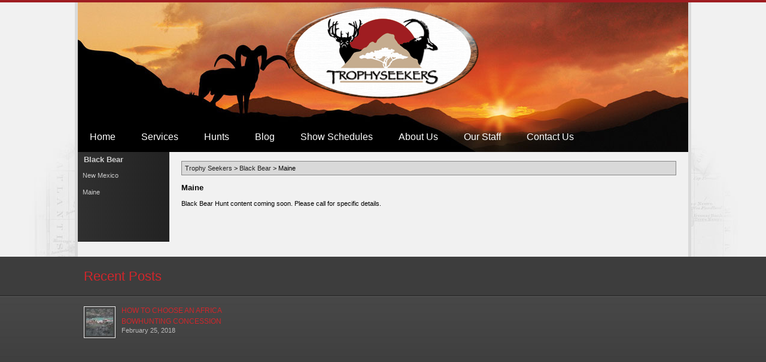

--- FILE ---
content_type: text/css
request_url: https://www.trophyseekers.com/wp-content/themes/trophyseekers/style.css
body_size: 14840
content:
/*
Theme Name: Trophy Seekers
*/

.clear{ clear:both; }

@media(min-width:878px){
	body{ 
		margin:0;
		background:url('images/body-bg.jpg') top center no-repeat #f1f1f1; 
	    border-top: #9f1d21 4px solid;
    	font-size: 11px;
    	font-family: Verdana, Geneva, sans-serif;
    	color: #000;
	}
	
	.gallerywrap h3{ text-align:center; }
	ul.image-gallery{ text-align:center; }
	
	#mobileheader{ display:none; }
	
	.blog article img{ width:200px; height:auto; float:left; margin:0 15px 15px 0; }
	.blog article{ padding:15px; border-bottom:1px solid #CCC; }
	.blog article:after{ content:' '; clear:both; display: table; }
	.blog article a{ color:#000; }
	.blog article h2{ font-size:large; margin:5px 0; }
	.blog #content header h1{ text-align:center; font-size:x-large;  }
	.blog article p{ font-size:medium; line-height:1.2; }
	.blog article a.read-more{ font-weight:bold; }
	
	#wrapper{ width:1020px; margin:0 auto; background:#f1f1f1; border-left:5px solid #dadada; border-right:5px solid #dadada; }
	header#header{ background:url('images/header-bg.jpg'); width:100%; height:250px; display:block; }
	#branding h1{ margin:0; }
	#site-title{ width:337px; height:169px; margin:auto; }
	#site-title a{ background:url('images/logo.png'); width:337px; height:169px; display:block; overflow:hidden; text-indent:155%; white-space:nowrap; }
	
	nav#menu{ margin-top:42px; }
	nav#menu ul{ list-style:none; margin:0; padding:0; }
	nav#menu ul li{ display:inline-block; margin:0 10px; position:relative; }
	nav#menu ul li a{ display:block; text-decoration:none; color:#FFF; padding:5px 10px; font-size:medium; }
	nav#menu ul li ul{ position:absolute; top:30px; left:0; z-index:555; display:none; background:#FFF; }
	nav#menu ul li:hover ul{ display:block; }
	nav#menu ul li ul li a{ display:block; width:180px; color:#000; }
	
	nav#breadcrumbs{ margin:15px 0 5px 0; padding:5px; border:1px solid #888; background:rgba(0,0,0,0.1); }
	nav#breadcrumbs a{ color:#222; text-decoration:none; }
	
	#specials{ width:100%; padding:2%; margin-bottom:20px; }
	#specials h3{ font-size:xx-large; text-align:center; display:block; }
	
	#specials button.slick-prev{ position:absolute; top:50%; left:-15px; z-index:555; width:48px; height:48px; text-indent:155%; overflow:hidden; background:url('images/prev.png'); padding:0; border:0; margin:-24px 0 0 0; outline:0; cursor:pointer; }
	#specials button.slick-next{ position:absolute; top:50%; right:-15px; z-index:555; width:48px; height:48px; text-indent:155%; overflow:hidden; background:url('images/next.png'); padding:0; border:0; margin:-24px 0 0 0; outline:0; cursor:pointer; }
	
	h3#destinationheader{ font-size:xx-large; text-align:center; display:block; }
	
	.specialEntry{ padding:0px; border:1px solid #FFF; margin:0 7px; }
	.specialEntry a{ color:#000; text-decoration:none; }
	.specialEntry img{ width:100%; height:auto; }
	.specialEntry h2{ margin:0; padding:15px; text-align:center;
		background: #f2f2f2;
background: -moz-linear-gradient(top, #f2f2f2 0%, #eeeeee 51%, #e5e5e5 100%);
background: -webkit-linear-gradient(top, #f2f2f2 0%,#eeeeee 51%,#e5e5e5 100%);
background: linear-gradient(to bottom, #f2f2f2 0%,#eeeeee 51%,#e5e5e5 100%);
filter: progid:DXImageTransform.Microsoft.gradient( startColorstr='#f2f2f2', endColorstr='#e5e5e5',GradientType=0 );
	}
	.specialEntry .specialinner{ padding:15px; }
	
	
	.entry-content img{ max-width:100%; height:auto; }
	
	div.destinationEntry{ width:30%; margin:1%; float:left; }
	div.destinationEntry:nth-of-type(4){ clear:both; }
	div.destinationEntry h2{ margin:0; text-transform:uppercase; color:#959595; font-size:16px; line-height:46px; }
	div.destinationEntry h3{ margin:0; font-weight:normal; }
	div.destinationEntry div.blockbg{ background:url('images/bg_region.jpg') top center repeat; border: 1px solid #fff;  padding:0 15px; }
	div.destinationEntry:hover div.blockbg{ background:url('images/bg_region_hover.jpg') top center repeat; }
	div.destinationEntry a{ color:#d2262b; text-decoration:none; }
	div.destinationEntry a:hover{ text-decoration:underline; }
	div.destinationEntry .promocontent{ padding:15px 0; }
	div.destinationEntry .promocontent p{ margin:0; }
	div.destinationEntry div.cyclegallery img{ padding:15px 0; width:268px; height:160px; }
	
	.home #content{ padding-bottom:50px; }
	
	.nonhome #content{ width:81%; padding:0 2%; float:right; }
	.nonhome #sidebar{ width:15%; float:left; min-height:150px;
		background: rgb(48,48,48);
		background: -moz-linear-gradient(left, rgba(48,48,48,1) 0%, rgba(34,34,34,1) 100%);
		background: -webkit-linear-gradient(left, rgba(48,48,48,1) 0%,rgba(34,34,34,1) 100%);
		background: linear-gradient(to right, rgba(48,48,48,1) 0%,rgba(34,34,34,1) 100%);
		filter: progid:DXImageTransform.Microsoft.gradient( startColorstr='#303030', endColorstr='#222222',GradientType=1 );
	}
	#sidebar ul.xoxo{ list-style:none; margin:0; padding:0; }
	#sidebar ul#menu-sidebar-menu{ list-style:none; margin:0; padding:0; }
	#sidebar ul#menu-sidebar-menu li a{ display:block; padding:10px 15px; color:#d2262b; text-decoration:none; }
	
	
	#sidebar #pagerelationmenu h3{ color:#CCC; margin:0; padding:5px 10px; }
	#sidebar #pagerelationmenu ul{ list-style:none; margin:0; padding:0px; }
	#sidebar #pagerelationmenu ul li{ display:block; position:relative; }
	#sidebar #pagerelationmenu > ul > li > a{ display:block; color:#CCC; text-decoration:none; padding:8px; }
	#sidebar #pagerelationmenu > ul > li:hover > a{ background:rgba(255,255,255,0.2); }
	#sidebar #pagerelationmenu ul li ul{ list-style:none; margin:0; padding:0px; position:absolute; top:0px; left:153px; z-index:555; display:none; }
	#sidebar #pagerelationmenu ul li:hover ul{ display:block; }
	#sidebar #pagerelationmenu ul li ul li{ display:block; width:240px; }
	#sidebar #pagerelationmenu ul li ul li a{ background:#121212; display:block; text-decoration:none; color:#CCC; padding:8px; }
	#sidebar #pagerelationmenu ul li ul li:hover a{ background:#333; }
	
	#sidebar #pagerelationmenu ul li.hasgrandchildren:after{ 
		content:'';
		position:absolute;
		z-index:455;
		top:10px;
		right:5px;
		width: 0;
		height: 0;
		border-style: solid;
		border-width: 5px 0 5px 8px;
		border-color: transparent transparent transparent #cccccc;
	}
	
	
	.single #content ul.image-gallery li,
	.page #content ul.image-gallery li{ width:20%; }

	.single #content ul.image-gallery li img,
	.page #content ul.image-gallery li img{ width:100%; height:auto; }	
	
	
	
	#footerad{ text-align:center; padding:5px 0 20px 0; }
	
	#footer{ background:url('images/bg_footer.jpg') top left repeat-x; height:450px; }
	#footer-inner{ width:1020px; margin:0 auto; color:#959595; }
	
	#footer-inner aside h4{ font-size:22px; color:#d2262b; font-weight:normal; margin:0; line-height:65px; }
	#footer-inner aside h4 b{ font-weight:bold; color:#959595; }
	
	#footer-top{ height:385px; }
	
	#footer-top aside{ width:30.5%; padding:0 1%; float:left; margin-right:1%; }
	#footer-top aside:nth-of-type(3){ margin-right:0 !important; }
	
	#footer aside .rpwe-block li{ border-bottom:0 !important; }
	
	#footer a{ color:#d2262b; text-decoration:none; }
	#copyright{ padding:15px 0; }
}

@media(max-width:480px){
	body{ margin:0; font-family: Verdana, Geneva, sans-serif; background:#ECECEC; }
	#header{ display:none; }
	#mobileheader{display:block; }
	#mobileheader img{ width:100%; height:auto; padding:0; margin:0; }
	#mobileheader a{ display:block; padding:0; margin:0; }
	#specials h3{ background:#9f1d21; color:#FFF; text-align:center; display:block; padding:10px 0; font-size:large; margin:0; }
	
	h3#destinationheader{ background:#111; color:#FFF; text-align:center; display:block; padding:10px 0; font-size:large; margin:0; }
	
	div.specialEntry{ 
		padding:0; 
		margin:10px 0; 
		background: rgb(184,221,173);
background: -moz-linear-gradient(top, rgba(184,221,173,1) 0%, rgba(226,226,226,1) 100%);
background: -webkit-linear-gradient(top, rgba(184,221,173,1) 0%,rgba(226,226,226,1) 100%);
background: linear-gradient(to bottom, rgba(184,221,173,1) 0%,rgba(226,226,226,1) 100%);
filter: progid:DXImageTransform.Microsoft.gradient( startColorstr='#b8ddad', endColorstr='#e2e2e2',GradientType=0 );
	}
	
	div.specialEntry:nth-of-type(1){ margin-top:0 !important; }
	
	div.specialEntry h2{ font-size:medium; color:#FFF; 
		background: rgb(0,0,0);
background: -moz-linear-gradient(top, rgba(0,0,0,1) 0%, rgba(0,110,46,1) 100%);
background: -webkit-linear-gradient(top, rgba(0,0,0,1) 0%,rgba(0,110,46,1) 100%);
background: linear-gradient(to bottom, rgba(0,0,0,1) 0%,rgba(0,110,46,1) 100%);
filter: progid:DXImageTransform.Microsoft.gradient( startColorstr='#000000', endColorstr='#006e2e',GradientType=0 );
		display:block; padding:10px; text-align:center; margin:0; }
	div.specialEntry img{ width:100%; height:auto; }
	div.specialEntry a{ text-decoration:none; color:#111; }
	
	div.specialEntry div.specialinner p{ padding:5px 4%; font-size:small; }
	div.specialEntry div.specialinner ul{ font-size:small; }
	
	#container,#footer-inner{ padding:3%; }
	
	#footer-inner{ background:#333; color:#CCC; }
	#footer-inner a{ color:yellow; }
	
	#footer-inner .rpwe-block li{ border-bottom:0 !important; padding:1%; }
	#footer-top h4{ background:#111; color:#FFF; text-align:center; display:block; padding:10px 0; font-size:medium; margin:0; }
	
	.destinationEntry img{ width:100%; height:auto; }
	.destinationEntry img:nth-of-type(1){ display:block; }
	.destinationEntry img:nth-of-type(2),
	.destinationEntry img:nth-of-type(3),
	.destinationEntry img:nth-of-type(4),
	.destinationEntry img:nth-of-type(5),
	.destinationEntry img:nth-of-type(6),
	.destinationEntry img:nth-of-type(7),
	.destinationEntry img:nth-of-type(8),
	.destinationEntry img:nth-of-type(9),
	.destinationEntry img:nth-of-type(10),
	.destinationEntry img:nth-of-type(11),
	.destinationEntry img:nth-of-type(12),
	.destinationEntry img:nth-of-type(13),
	.destinationEntry img:nth-of-type(14),
	.destinationEntry img:nth-of-type(15),
	.destinationEntry img:nth-of-type(16),
	.destinationEntry img:nth-of-type(17),
	.destinationEntry img:nth-of-type(18),
	.destinationEntry img:nth-of-type(19),
	.destinationEntry img:nth-of-type(20),
	.destinationEntry img:nth-of-type(21),
	.destinationEntry img:nth-of-type(22),
	.destinationEntry img:nth-of-type(23),
	.destinationEntry img:nth-of-type(24),
	.destinationEntry img:nth-of-type(25),
	.destinationEntry img:nth-of-type(26),
	.destinationEntry img:nth-of-type(27),
	.destinationEntry img:nth-of-type(28),
	.destinationEntry img:nth-of-type(29),
	.destinationEntry img:nth-of-type(30),
	.destinationEntry img:nth-of-type(31),
	.destinationEntry img:nth-of-type(32),
	.destinationEntry img:nth-of-type(33),
	.destinationEntry img:nth-of-type(34),
	.destinationEntry img:nth-of-type(35),
	.destinationEntry img:nth-of-type(36),
	.destinationEntry img:nth-of-type(37),
	.destinationEntry img:nth-of-type(38),
	.destinationEntry img:nth-of-type(39),
	.destinationEntry img:nth-of-type(40),
	.destinationEntry img:nth-of-type(41),
	.destinationEntry img:nth-of-type(42),
	.destinationEntry img:nth-of-type(43),
	.destinationEntry img:nth-of-type(44),
	.destinationEntry img:nth-of-type(45),
	.destinationEntry img:nth-of-type(46),
	.destinationEntry img:nth-of-type(47),
	.destinationEntry img:nth-of-type(48),
	.destinationEntry img:nth-of-type(49),
	.destinationEntry img:nth-of-type(50),
	.destinationEntry img:nth-of-type(51),
	.destinationEntry img:nth-of-type(52),
	.destinationEntry img:nth-of-type(53),
	.destinationEntry img:nth-of-type(54),
	.destinationEntry img:nth-of-type(55),
	.destinationEntry img:nth-of-type(56),
	.destinationEntry img:nth-of-type(57),
	.destinationEntry img:nth-of-type(58),
	.destinationEntry img:nth-of-type(59),
	.destinationEntry img:nth-of-type(60),
	.destinationEntry img:nth-of-type(61),
	.destinationEntry img:nth-of-type(62),
	.destinationEntry img:nth-of-type(63),
	.destinationEntry img:nth-of-type(64){
		display:none !important;
	}
	
	.destinationEntry{
		background: rgb(150,150,150);
		background: -moz-linear-gradient(top, rgba(150,150,150,1) 0%, rgba(226,226,226,1) 100%);
		background: -webkit-linear-gradient(top, rgba(150,150,150,1) 0%,rgba(226,226,226,1) 100%);
		background: linear-gradient(to bottom, rgba(150,150,150,1) 0%,rgba(226,226,226,1) 100%);
		filter: progid:DXImageTransform.Microsoft.gradient( startColorstr='#969696', endColorstr='#e2e2e2',GradientType=0 );
	}
	.destinationEntry h2{ background:#9f1d21; color:#FFF; text-align:center; display:block; padding:10px 0; font-size:medium; margin:0; }
	
	.destinationEntry h3{ display:none; }
	.destinationEntry .promocontent{ padding:5px 4%; }
	.destinationEntry .promocontent p a{ color:#9f1d21; font-weight:bold; }
	
	#container img,#footerad img{ max-width:100%; height:auto; }
	#copyright{ display:none; }
}

@media(min-width:481px) AND (max-width:877px){
	body{ margin:0; font-family: Verdana, Geneva, sans-serif; }
	#header{ display:none; }
	#mobileheader{display:block; }
	#mobileheader img{ width:100%; height:auto; }
}




.alignnone {
    margin: 5px 20px 20px 0;
}

.aligncenter,
div.aligncenter {
    display: block;
    margin: 5px auto 5px auto;
}

.alignright {
    float:right;
    margin: 5px 0 20px 20px;
}

.alignleft {
    float: left;
    margin: 5px 20px 20px 0;
}

a img.alignright {
    float: right;
    margin: 5px 0 20px 20px;
}

a img.alignnone {
    margin: 5px 20px 20px 0;
}

a img.alignleft {
    float: left;
    margin: 5px 20px 20px 0;
}

a img.aligncenter {
    display: block;
    margin-left: auto;
    margin-right: auto;
}

.wp-caption {
    background: #fff;
    border: 1px solid #f0f0f0;
    max-width: 96%; /* Image does not overflow the content area */
    padding: 5px 3px 10px;
    text-align: center;
}

.wp-caption.alignnone {
    margin: 5px 20px 20px 0;
}

.wp-caption.alignleft {
    margin: 5px 20px 20px 0;
}

.wp-caption.alignright {
    margin: 5px 0 20px 20px;
}

.wp-caption img {
    border: 0 none;
    height: auto;
    margin: 0;
    max-width: 98.5%;
    padding: 0;
    width: auto;
}

.wp-caption p.wp-caption-text {
    font-size: 11px;
    line-height: 17px;
    margin: 0;
    padding: 0 4px 5px;
}

/* Text meant only for screen readers. */
.screen-reader-text {
	border: 0;
	clip: rect(1px, 1px, 1px, 1px);
	clip-path: inset(50%);
	height: 1px;
	margin: -1px;
	overflow: hidden;
	padding: 0;
	position: absolute !important;
	width: 1px;
	word-wrap: normal !important; /* Many screen reader and browser combinations announce broken words as they would appear visually. */
}

.screen-reader-text:focus {
	background-color: #eee;
	clip: auto !important;
	clip-path: none;
	color: #444;
	display: block;
	font-size: 1em;
	height: auto;
	left: 5px;
	line-height: normal;
	padding: 15px 23px 14px;
	text-decoration: none;
	top: 5px;
	width: auto;
	z-index: 100000;
	/* Above WP toolbar. */
}
